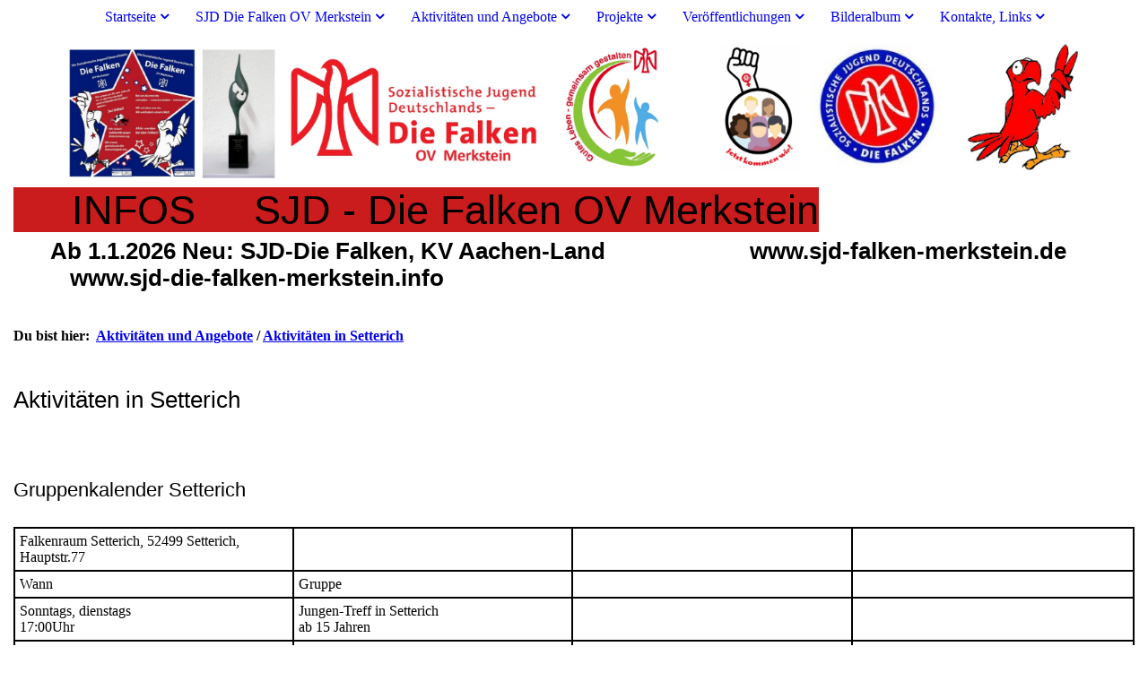

--- FILE ---
content_type: text/html; charset=utf-8
request_url: https://www.sjd-die-falken-merkstein.info/Aktivitaeten-und-Angebote/Aktivitaeten-in-Setterich
body_size: 69666
content:
<!DOCTYPE html><html lang="de"><head><meta http-equiv="Content-Type" content="text/html; charset=UTF-8"><title>SJD - Die Falken OV Merkstein - &gt;&gt; Aktivitäten in Setterich</title><meta name="description" content="Aktiv für Kinder und Jugendliche in Merkstein! Wir, die Sozialistische Jugend Deutschlands- Die Falken, sind ein Jugendverband, der für alle Kinder und Jugendlichen ab 6 Jahren offen ist. Wir bieten spannende Freizeitaktivitäten, Projekte, bei denen man interessante Dinge lernen kann, und wir helfen jungen Menschen, ihre Ideen zu verwirklichen und ihre Interessen zu vertreten Bei uns organisieren die Kinder und Jugendlichen alles weitgehend selbst. Wir sind als gemeinnützig anerkannt"><meta name="keywords" content="SJD Die Falken OV Merkstein,Sprachcamps, Jetzt kommen wir!, Aktivitäten in Merkstein, Aktivitäten in Alsdorf, Aktivitäten in Setterich, Was tun?!, Jina-Mahsa-Amini-Straße,Gutes Leben - gemeinsam gestalten"><link href="https://sjd-die-falken-merkstein.info/Aktivitaeten-und-Angebote/Aktivitaeten-in-Setterich" rel="canonical"><meta content="SJD - Die Falken OV Merkstein - &gt;&gt; Aktivitäten in Setterich" property="og:title"><meta content="website" property="og:type"><meta content="https://sjd-die-falken-merkstein.info/Aktivitaeten-und-Angebote/Aktivitaeten-in-Setterich" property="og:url"><meta content="https://www.sjd-die-falken-merkstein.info/.cm4all/uproc.php/0/03_falke_quer_weiss_merkstein.png" property="og:image"/><script>
              window.beng = window.beng || {};
              window.beng.env = {
                language: "en",
                country: "US",
                mode: "deploy",
                context: "page",
                pageId: "000001076708",
                skeletonId: "",
                scope: "HTO01FLQOADG",
                isProtected: false,
                navigationText: ">> Aktivitäten in Setterich",
                instance: "1",
                common_prefix: "https://homepagedesigner.telekom.de",
                design_common: "https://homepagedesigner.telekom.de/beng/designs/",
                design_template: "oem/cm_dux_078_2",
                path_design: "https://homepagedesigner.telekom.de/beng/designs/data/oem/cm_dux_078_2/",
                path_res: "https://homepagedesigner.telekom.de/res/",
                path_bengres: "https://homepagedesigner.telekom.de/beng/res/",
                masterDomain: "",
                preferredDomain: "",
                preprocessHostingUri: function(uri) {
                  
                    return uri || "";
                  
                },
                hideEmptyAreas: false
              };
            </script><script xmlns="http://www.w3.org/1999/xhtml" src="https://homepagedesigner.telekom.de/cm4all-beng-proxy/beng-proxy.js">;</script><link xmlns="http://www.w3.org/1999/xhtml" rel="stylesheet" href="https://homepagedesigner.telekom.de/.cm4all/e/static/3rdparty/font-awesome/css/font-awesome.min.css"></link><link rel="stylesheet" type="text/css" href="//homepagedesigner.telekom.de/.cm4all/res/static/libcm4all-js-widget/3.89.7/css/widget-runtime.css"/>

<link rel="stylesheet" type="text/css" href="//homepagedesigner.telekom.de/.cm4all/res/static/beng-editor/5.3.130/css/deploy.css"/>

<link rel="stylesheet" type="text/css" href="//homepagedesigner.telekom.de/.cm4all/res/static/libcm4all-js-widget/3.89.7/css/slideshow-common.css"/>

<script src="//homepagedesigner.telekom.de/.cm4all/res/static/jquery-1.7/jquery.js">;</script><script src="//homepagedesigner.telekom.de/.cm4all/res/static/prototype-1.7.3/prototype.js">;</script><script src="//homepagedesigner.telekom.de/.cm4all/res/static/jslib/1.4.1/js/legacy.js">;</script><script src="//homepagedesigner.telekom.de/.cm4all/res/static/libcm4all-js-widget/3.89.7/js/widget-runtime.js">;</script>

<script src="//homepagedesigner.telekom.de/.cm4all/res/static/libcm4all-js-widget/3.89.7/js/slideshow-common.js">;</script>

<script src="//homepagedesigner.telekom.de/.cm4all/res/static/beng-editor/5.3.130/js/deploy.js">;</script>

<link href="https://homepagedesigner.telekom.de/.cm4all/designs/static/oem/cm_dux_078_2/1767916990.6464975/css/main.css" rel="stylesheet" type="text/css"><meta name="viewport" content="width=device-width, initial-scale=1, maximum-scale=1, user-scalable=no"><link href="https://homepagedesigner.telekom.de/.cm4all/designs/static/oem/cm_dux_078_2/1767916990.6464975/css/vars.css" rel="stylesheet" type="text/css"><link href="https://homepagedesigner.telekom.de/.cm4all/designs/static/oem/cm_dux_078_2/1767916990.6464975/css/cm-templates-global-style.css" rel="stylesheet" type="text/css"><link href="/.cm4all/handler.php/vars.css?v=20260114200439" type="text/css" rel="stylesheet"><style type="text/css">.cm-logo {background-image: url("/.cm4all/uproc.php/0/.2024%2010%20Titelzeile%20INT-S.jpg/picture-1200?_=19248350418");
        background-position: 50% 50%;
background-size: auto 110%;
background-repeat: no-repeat;
      }</style><script type="text/javascript">window.cmLogoWidgetId = "DUMMY_cm4all_com_widgets_Logo_4eb7bc44";
            window.cmLogoGetCommonWidget = function (){
                return new cm4all.Common.Widget({
            base    : "/Aktivitaeten-und-Angebote/Aktivitaeten-in-Setterich",
            session : "",
            frame   : "",
            path    : "DUMMY_cm4all_com_widgets_Logo_4eb7bc44"
        })
            };
            window.logoConfiguration = {
                "cm-logo-x" : "50%",
        "cm-logo-y" : "50%",
        "cm-logo-v" : "2.0",
        "cm-logo-w" : "auto",
        "cm-logo-h" : "110%",
        "cm-logo-di" : "oem/cm_dux_078_2",
        "cm-logo-u" : "uro-service://",
        "cm-logo-k" : "%7B%22ticket%22%3A%22%22%2C%22serviceId%22%3A%220%22%2C%22locale%22%3A%22%22%2C%22path%22%3A%22%2F%22%2C%22name%22%3A%222024%2010%20Titelzeile%20INT-S.jpg%22%2C%22origin%22%3A%22list%22%2C%22type%22%3A%22image%2Fjpeg%22%2C%22size%22%3A1732716%2C%22width%22%3A6040%2C%22height%22%3A864%2C%22duration%22%3A%22%22%2C%22rotation%22%3A%22%22%2C%22task%22%3A%22none%22%2C%22progress%22%3A%22none%22%2C%22result%22%3A%22ok%22%2C%22source%22%3A%22%22%2C%22start%22%3A%2219248350418%22%2C%22now%22%3A%2219248355133%22%2C%22_folder%22%3Atrue%2C%22_hidden%22%3Afalse%2C%22_hash%22%3A%22df94ec34%22%2C%22_update%22%3A0%2C%22_media%22%3A%22image%22%2C%22_extension%22%3A%22%22%2C%22_xlate%22%3A%222024%2010%20Titelzeile%20INT-S.jpg%22%2C%22_index%22%3A1%2C%22_selected%22%3Atrue%7D",
        "cm-logo-bc" : "",
        "cm-logo-ln" : "/Startseite",
        "cm-logo-ln$" : "home",
        "cm-logo-hi" : false
        ,
        _logoBaseUrl : "uro-service:\/\/",
        _logoPath : "%7B%22ticket%22%3A%22%22%2C%22serviceId%22%3A%220%22%2C%22locale%22%3A%22%22%2C%22path%22%3A%22%2F%22%2C%22name%22%3A%222024%2010%20Titelzeile%20INT-S.jpg%22%2C%22origin%22%3A%22list%22%2C%22type%22%3A%22image%2Fjpeg%22%2C%22size%22%3A1732716%2C%22width%22%3A6040%2C%22height%22%3A864%2C%22duration%22%3A%22%22%2C%22rotation%22%3A%22%22%2C%22task%22%3A%22none%22%2C%22progress%22%3A%22none%22%2C%22result%22%3A%22ok%22%2C%22source%22%3A%22%22%2C%22start%22%3A%2219248350418%22%2C%22now%22%3A%2219248355133%22%2C%22_folder%22%3Atrue%2C%22_hidden%22%3Afalse%2C%22_hash%22%3A%22df94ec34%22%2C%22_update%22%3A0%2C%22_media%22%3A%22image%22%2C%22_extension%22%3A%22%22%2C%22_xlate%22%3A%222024%2010%20Titelzeile%20INT-S.jpg%22%2C%22_index%22%3A1%2C%22_selected%22%3Atrue%7D"
        };
            jQuery(document).ready(function() {
                var href = (beng.env.mode == "deploy" ? "/" : "/Startseite");
                jQuery(".cm-logo").wrap("<a style='text-decoration: none;' href='" + href + "'></a>");
            });
            
          jQuery(document).ready(function() {
            var logoElement = jQuery(".cm-logo");
            logoElement.attr("role", "img");
            logoElement.attr("tabindex", "0");
            logoElement.attr("aria-label", "logo");
          });
        </script><link rel="shortcut icon" type="image/png" href="/.cm4all/sysdb/favicon/icon-32x32_5cf011c.png"/><link rel="shortcut icon" sizes="196x196" href="/.cm4all/sysdb/favicon/icon-196x196_5cf011c.png"/><link rel="apple-touch-icon" sizes="180x180" href="/.cm4all/sysdb/favicon/icon-180x180_5cf011c.png"/><link rel="apple-touch-icon" sizes="120x120" href="/.cm4all/sysdb/favicon/icon-120x120_5cf011c.png"/><link rel="apple-touch-icon" sizes="152x152" href="/.cm4all/sysdb/favicon/icon-152x152_5cf011c.png"/><link rel="apple-touch-icon" sizes="76x76" href="/.cm4all/sysdb/favicon/icon-76x76_5cf011c.png"/><meta name="msapplication-square70x70logo" content="/.cm4all/sysdb/favicon/icon-70x70_5cf011c.png"/><meta name="msapplication-square150x150logo" content="/.cm4all/sysdb/favicon/icon-150x150_5cf011c.png"/><meta name="msapplication-square310x310logo" content="/.cm4all/sysdb/favicon/icon-310x310_5cf011c.png"/><link rel="shortcut icon" type="image/png" href="/.cm4all/sysdb/favicon/icon-48x48_5cf011c.png"/><link rel="shortcut icon" type="image/png" href="/.cm4all/sysdb/favicon/icon-96x96_5cf011c.png"/><style id="cm_table_styles">
      /*CM186a20abbf62937d784848738_begin*/
        #CM186a20abbf62937d784848738_div {
          margin: 0;
          padding: 0;
          
            width: 100%;
            max-width: 100%;
          
        }
        #CM186a20abbf62937d784848738 {
          border-spacing: 0px;
          
            width: 100%;
          
            margin: 10px 0;
          
            text-align: left;
          
            table-layout: fixed;
          
            border: 2px solid ;
            width: 100%;
          
        }
        #CM186a20abbf62937d784848738 tr.cm_table {
          
            vertical-align: top;
          
        }
        #CM186a20abbf62937d784848738 td.cm_table {
            padding: 5px;
            
              border-right: 2px solid ;
              border-bottom: 2px solid ;
            
        }
        #CM186a20abbf62937d784848738 tr.cm_table.cm_firstrow td.cm_table {
          border-top: 0;
        }
        #CM186a20abbf62937d784848738 tr.cm_table.cm_lastrow td.cm_table {
          border-bottom: 0;
        }
        #CM186a20abbf62937d784848738 td.cm_table.cm_firstcol {
          border-left: 0;
        }
        #CM186a20abbf62937d784848738 td.cm_table.cm_lastcol {
          border-right: 0;
        }
      /*CM186a20abbf62937d784848738_end*/
    
      /*CM1869ec28f005fc290778960f8_begin*/
        #CM1869ec28f005fc290778960f8_div {
          margin: 0;
          padding: 0;
          
            width: 100%;
            max-width: 100%;
          
        }
        #CM1869ec28f005fc290778960f8 {
          border-spacing: 0px;
          
            width: 100%;
          
            margin: 10px -5px; 
            text-align: left;
          
            table-layout: fixed;
          
            width: 100%;
          
        }
        #CM1869ec28f005fc290778960f8 tr.cm_table {
          
            vertical-align: middle;
          
        }
        #CM1869ec28f005fc290778960f8 td.cm_table {
            padding: 5px;
            
        }
        #CM1869ec28f005fc290778960f8 tr.cm_table.cm_firstrow td.cm_table {
          border-top: 0;
        }
        #CM1869ec28f005fc290778960f8 tr.cm_table.cm_lastrow td.cm_table {
          border-bottom: 0;
        }
        #CM1869ec28f005fc290778960f8 td.cm_table.cm_firstcol {
          border-left: 0;
        }
        #CM1869ec28f005fc290778960f8 td.cm_table.cm_lastcol {
          border-right: 0;
        }
      /*CM1869ec28f005fc290778960f8_end*/
    
      /*CM1859e4a1544e10985c4742de_begin*/
        #CM1859e4a1544e10985c4742de_div {
          margin: 0;
          padding: 0;
          
            width: 100%;
            max-width: 100%;
          
        }
        #CM1859e4a1544e10985c4742de {
          border-spacing: 0px;
          
            width: 100%;
          
            margin: 10px -5px; 
            text-align: left;
          
            width: 100%;
          
        }
        #CM1859e4a1544e10985c4742de tr.cm_table {
          
            vertical-align: top;
          
        }
        #CM1859e4a1544e10985c4742de td.cm_table {
            padding: 5px;
            
        }
        #CM1859e4a1544e10985c4742de tr.cm_table.cm_firstrow td.cm_table {
          border-top: 0;
        }
        #CM1859e4a1544e10985c4742de tr.cm_table.cm_lastrow td.cm_table {
          border-bottom: 0;
        }
        #CM1859e4a1544e10985c4742de td.cm_table.cm_firstcol {
          border-left: 0;
        }
        #CM1859e4a1544e10985c4742de td.cm_table.cm_lastcol {
          border-right: 0;
        }
      /*CM1859e4a1544e10985c4742de_end*/
    </style><style id="cm_background_queries"></style><script type="application/x-cm4all-cookie-consent" data-code=""></script></head><body ondrop="return false;" class=" device-desktop cm-deploy cm-deploy-342 cm-deploy-4x"><div class="cm-background" data-cm-qa-bg="image"></div><div class="cm-background-video" data-cm-qa-bg="video"></div><div class="cm-background-effects" data-cm-qa-bg="effect"></div><div class="cm-templates-container cm-templates-page-wrapper"><header><div class="cm-templates-navigation-container"><div class="cm-templates-container__center"><nav class="cm-templates-navigation cm-templates-navigation__desktop cm_with_forcesub" id="cm_navigation"><ul id="cm_mainnavigation"><li id="cm_navigation_pid_5731" class="cm_has_subnavigation"><a title="Startseite" href="/Startseite" class="cm_anchor">Startseite</a><ul class="cm_subnavigation" id="cm_subnavigation_pid_5731"><li id="cm_navigation_pid_1094131"><a title="Neustes" href="/Startseite/Neustes" class="cm_anchor">Neustes</a></li><li id="cm_navigation_pid_1076500"><a title="Aktuelles" href="/Startseite/Aktuelles" class="cm_anchor">Aktuelles</a></li><li id="cm_navigation_pid_1076501"><a title="Terminkalender" href="/Startseite/Terminkalender" class="cm_anchor">Terminkalender</a></li><li id="cm_navigation_pid_1094132"><a title="Wocheninfo" href="/Startseite/Wocheninfo" class="cm_anchor">Wocheninfo</a></li></ul></li><li id="cm_navigation_pid_1092578" class="cm_has_subnavigation"><a title="SJD Die Falken OV Merkstein" href="/SJD-Die-Falken-OV-Merkstein" class="cm_anchor">SJD Die Falken OV Merkstein</a><ul class="cm_subnavigation" id="cm_subnavigation_pid_1092578"><li id="cm_navigation_pid_1092579"><a title="Über uns" href="/SJD-Die-Falken-OV-Merkstein/Ueber-uns" class="cm_anchor">Über uns</a></li><li id="cm_navigation_pid_1076705"><a title="Wir fordern" href="/SJD-Die-Falken-OV-Merkstein/Wir-fordern" class="cm_anchor">Wir fordern</a></li><li id="cm_navigation_pid_1242216"><a title="Der OV Merkstein im Herzogenrather Bündnis" href="/SJD-Die-Falken-OV-Merkstein/Der-OV-Merkstein-im-Herzogenrather-Buendnis" class="cm_anchor">Der OV Merkstein im Herzogenrather Bündnis</a></li><li id="cm_navigation_pid_1076502"><a title="Rückblick Falken Merkstein" href="/SJD-Die-Falken-OV-Merkstein/Rueckblick-Falken-Merkstein" class="cm_anchor">Rückblick Falken Merkstein</a></li><li id="cm_navigation_pid_1249028"><a title="Überregionale Informationen" href="/SJD-Die-Falken-OV-Merkstein/Ueberregionale-Informationen" class="cm_anchor">Überregionale Informationen</a></li></ul></li><li id="cm_navigation_pid_1084530" class="cm_current cm_has_subnavigation"><a title="Aktivitäten und Angebote" href="/Aktivitaeten-und-Angebote" class="cm_anchor">Aktivitäten und Angebote</a><ul class="cm_subnavigation" id="cm_subnavigation_pid_1084530"><li id="cm_navigation_pid_1091393" class="cm_has_subnavigation"><a title="&gt;&gt; Sprachcamps" href="/Aktivitaeten-und-Angebote/Sprachcamps" class="cm_anchor">&gt;&gt; Sprachcamps</a><ul class="cm_subnavigation" id="cm_subnavigation_pid_1091393"><li id="cm_navigation_pid_1092580"><a title="Vergangene Spachcamps" href="/Aktivitaeten-und-Angebote/Sprachcamps/Vergangene-Spachcamps" class="cm_anchor">Vergangene Spachcamps</a></li></ul></li><li id="cm_navigation_pid_1091395" class="cm_has_subnavigation"><a title="&gt;&gt; Ausflüge und Fahrten" href="/Aktivitaeten-und-Angebote/Ausfluege-und-Fahrten" class="cm_anchor">&gt;&gt; Ausflüge und Fahrten</a><ul class="cm_subnavigation" id="cm_subnavigation_pid_1091395"><li id="cm_navigation_pid_1092572"><a title="Vergangene Ausflüge und Fahrten" href="/Aktivitaeten-und-Angebote/Ausfluege-und-Fahrten/Vergangene-Ausfluege-und-Fahrten" class="cm_anchor">Vergangene Ausflüge und Fahrten</a></li></ul></li><li id="cm_navigation_pid_1091396" class="cm_has_subnavigation"><a title="&gt;&gt; Seminare und Workshops" href="/Aktivitaeten-und-Angebote/Seminare-und-Workshops" class="cm_anchor">&gt;&gt; Seminare und Workshops</a><ul class="cm_subnavigation" id="cm_subnavigation_pid_1091396"><li id="cm_navigation_pid_1092573"><a title="Vergangene Seminare und Workshops" href="/Aktivitaeten-und-Angebote/Seminare-und-Workshops/Vergangene-Seminare-und-Workshops" class="cm_anchor">Vergangene Seminare und Workshops</a></li></ul></li><li id="cm_navigation_pid_1076706" class="cm_has_subnavigation"><a title="&gt;&gt; Aktivitäten in Merkstein" href="/Aktivitaeten-und-Angebote/Aktivitaeten-in-Merkstein" class="cm_anchor">&gt;&gt; Aktivitäten in Merkstein</a><ul class="cm_subnavigation" id="cm_subnavigation_pid_1076706"><li id="cm_navigation_pid_1092574"><a title="Vergangenes in Merkstein" href="/Aktivitaeten-und-Angebote/Aktivitaeten-in-Merkstein/Vergangenes-in-Merkstein" class="cm_anchor">Vergangenes in Merkstein</a></li></ul></li><li id="cm_navigation_pid_1076707" class="cm_has_subnavigation"><a title="&gt;&gt; Aktivitäten in Aldorf" href="/Aktivitaeten-und-Angebote/Aktivitaeten-in-Aldorf" class="cm_anchor">&gt;&gt; Aktivitäten in Aldorf</a><ul class="cm_subnavigation" id="cm_subnavigation_pid_1076707"><li id="cm_navigation_pid_1092575"><a title="Vergangenes in Alsdorf" href="/Aktivitaeten-und-Angebote/Aktivitaeten-in-Aldorf/Vergangenes-in-Alsdorf" class="cm_anchor">Vergangenes in Alsdorf</a></li></ul></li><li id="cm_navigation_pid_1076708" class="cm_current cm_has_subnavigation"><a title="&gt;&gt; Aktivitäten in Setterich" href="/Aktivitaeten-und-Angebote/Aktivitaeten-in-Setterich" class="cm_anchor">&gt;&gt; Aktivitäten in Setterich</a><ul class="cm_subnavigation" id="cm_subnavigation_pid_1076708"><li id="cm_navigation_pid_1092576"><a title="Vergangenes in Setterich" href="/Aktivitaeten-und-Angebote/Aktivitaeten-in-Setterich/Vergangenes-in-Setterich" class="cm_anchor">Vergangenes in Setterich</a></li></ul></li><li id="cm_navigation_pid_1187149" class="cm_has_subnavigation"><a title="&gt;&gt; Aktivitäten in Stolberg" href="/Aktivitaeten-und-Angebote/Aktivitaeten-in-Stolberg" class="cm_anchor">&gt;&gt; Aktivitäten in Stolberg</a><ul class="cm_subnavigation" id="cm_subnavigation_pid_1187149"><li id="cm_navigation_pid_1187150"><a title="Vergangenes in Stolberg" href="/Aktivitaeten-und-Angebote/Aktivitaeten-in-Stolberg/Vergangenes-in-Stolberg" class="cm_anchor">Vergangenes in Stolberg</a></li></ul></li><li id="cm_navigation_pid_1076709" class="cm_has_subnavigation"><a title="&gt;&gt; Aktivitäten in Aachen" href="/Aktivitaeten-und-Angebote/Aktivitaeten-in-Aachen" class="cm_anchor">&gt;&gt; Aktivitäten in Aachen</a><ul class="cm_subnavigation" id="cm_subnavigation_pid_1076709"><li id="cm_navigation_pid_1092577"><a title="Vergangenes in Aachen" href="/Aktivitaeten-und-Angebote/Aktivitaeten-in-Aachen/Vergangenes-in-Aachen" class="cm_anchor">Vergangenes in Aachen</a></li></ul></li><li id="cm_navigation_pid_1076722"><a title="&gt;&gt; Archiv der Flugblätter" href="/Aktivitaeten-und-Angebote/Archiv-der-Flugblaetter" class="cm_anchor">&gt;&gt; Archiv der Flugblätter</a></li></ul></li><li id="cm_navigation_pid_1084524" class="cm_has_subnavigation"><a title="Projekte" href="/Projekte" class="cm_anchor">Projekte</a><ul class="cm_subnavigation" id="cm_subnavigation_pid_1084524"><li id="cm_navigation_pid_1163830" class="cm_has_subnavigation"><a title="Gutes Leben - gemeinsam gestalten" href="/Projekte/Gutes-Leben-gemeinsam-gestalten" class="cm_anchor">Gutes Leben - gemeinsam gestalten</a><ul class="cm_subnavigation" id="cm_subnavigation_pid_1163830"><li id="cm_navigation_pid_1194468"><a title="Zum Thema: Gutes Leben - gemeinsam gestalten" href="/Projekte/Gutes-Leben-gemeinsam-gestalten/Zum-Thema-Gutes-Leben-gemeinsam-gestalten" class="cm_anchor">Zum Thema: Gutes Leben - gemeinsam gestalten</a></li></ul></li><li id="cm_navigation_pid_1092582" class="cm_has_subnavigation"><a title="Jetzt kommen wir" href="/Projekte/Jetzt-kommen-wir" class="cm_anchor">Jetzt kommen wir</a><ul class="cm_subnavigation" id="cm_subnavigation_pid_1092582"><li id="cm_navigation_pid_1085086"><a title='Vergangenes in "Jetzt kommen wir"' href="/Projekte/Jetzt-kommen-wir/Vergangenes-in-Jetzt-kommen-wir" class="cm_anchor">Vergangenes in "Jetzt kommen wir"</a></li></ul></li><li id="cm_navigation_pid_1076704"><a title="Was tun?! - Jugendliche schaffen Veränderung" href="/Projekte/Was-tun-Jugendliche-schaffen-Veraenderung" class="cm_anchor">Was tun?! - Jugendliche schaffen Veränderung</a></li><li id="cm_navigation_pid_1088131"><a title="Weitere Projekte" href="/Projekte/Weitere-Projekte" class="cm_anchor">Weitere Projekte</a></li><li id="cm_navigation_pid_1092583" class="cm_has_subnavigation"><a title="Ungenutztes" href="/Projekte/Ungenutztes" class="cm_anchor">Ungenutztes</a><ul class="cm_subnavigation" id="cm_subnavigation_pid_1092583"><li id="cm_navigation_pid_1076503"><a title="Übersicht und Inhalt (Abbau)" href="/Projekte/Ungenutztes/Uebersicht-und-Inhalt-Abbau" class="cm_anchor">Übersicht und Inhalt (Abbau)</a></li><li id="cm_navigation_pid_1088130"><a title='Übersicht und Inhalt "Was tun?!" (Abbau)' href="/Projekte/Ungenutztes/Uebersicht-und-Inhalt-Was-tun-Abbau" class="cm_anchor">Übersicht und Inhalt "Was tun?!" (Abbau)</a></li></ul></li></ul></li><li id="cm_navigation_pid_1089645" class="cm_has_subnavigation"><a title="Veröffentlichungen" href="/Veroeffentlichungen" class="cm_anchor">Veröffentlichungen</a><ul class="cm_subnavigation" id="cm_subnavigation_pid_1089645"><li id="cm_navigation_pid_1091407"><a title="Kalender" href="/Veroeffentlichungen/Kalender" class="cm_anchor">Kalender</a></li><li id="cm_navigation_pid_1092584"><a title="Broschüren" href="/Veroeffentlichungen/Broschueren" class="cm_anchor">Broschüren</a></li><li id="cm_navigation_pid_1092313"><a title="Bücher " href="/Veroeffentlichungen/Buecher" class="cm_anchor">Bücher </a></li><li id="cm_navigation_pid_1092340"><a title="Postkarten und mehr" href="/Veroeffentlichungen/Postkarten-und-mehr" class="cm_anchor">Postkarten und mehr</a></li><li id="cm_navigation_pid_1091409"><a title="Spiele" href="/Veroeffentlichungen/Spiele" class="cm_anchor">Spiele</a></li><li id="cm_navigation_pid_1091410"><a title="Videos und mehr" href="/Veroeffentlichungen/Videos-und-mehr" class="cm_anchor">Videos und mehr</a></li></ul></li><li id="cm_navigation_pid_1076710" class="cm_has_subnavigation"><a title="Bilderalbum" href="/Bilderalbum" class="cm_anchor">Bilderalbum</a><ul class="cm_subnavigation" id="cm_subnavigation_pid_1076710"><li id="cm_navigation_pid_1280163"><a title="Sprachcamps 2025" href="/Bilderalbum/Sprachcamps-2025" class="cm_anchor">Sprachcamps 2025</a></li><li id="cm_navigation_pid_1163831"><a title="Sprachcamps 2024" href="/Bilderalbum/Sprachcamps-2024" class="cm_anchor">Sprachcamps 2024</a></li><li id="cm_navigation_pid_1088112"><a title="Sprachcamps 2023" href="/Bilderalbum/Sprachcamps-2023" class="cm_anchor">Sprachcamps 2023</a></li><li id="cm_navigation_pid_1076711"><a title="Sprachcamps 2022" href="/Bilderalbum/Sprachcamps-2022" class="cm_anchor">Sprachcamps 2022</a></li><li id="cm_navigation_pid_1084525"><a title="Sprachcamps 2021" href="/Bilderalbum/Sprachcamps-2021" class="cm_anchor">Sprachcamps 2021</a></li><li id="cm_navigation_pid_1084526"><a title="Sprachcamps 2020" href="/Bilderalbum/Sprachcamps-2020" class="cm_anchor">Sprachcamps 2020</a></li><li id="cm_navigation_pid_1084527"><a title="Archiv Sprachcamps" href="/Bilderalbum/Archiv-Sprachcamps" class="cm_anchor">Archiv Sprachcamps</a></li><li id="cm_navigation_pid_1246131"><a title="&gt;&gt; Bilder 2025" href="/Bilderalbum/Bilder-2025" class="cm_anchor">&gt;&gt; Bilder 2025</a></li><li id="cm_navigation_pid_1163832"><a title="&gt;&gt; Bilder 2024" href="/Bilderalbum/Bilder-2024" class="cm_anchor">&gt;&gt; Bilder 2024</a></li><li id="cm_navigation_pid_1081215"><a title="&gt;&gt; Bilder 2023" href="/Bilderalbum/Bilder-2023" class="cm_anchor">&gt;&gt; Bilder 2023</a></li><li id="cm_navigation_pid_1076713"><a title="&gt;&gt; Bilder 2022" href="/Bilderalbum/Bilder-2022" class="cm_anchor">&gt;&gt; Bilder 2022</a></li><li id="cm_navigation_pid_1076714"><a title="&gt;&gt; Bilder 2021" href="/Bilderalbum/Bilder-2021" class="cm_anchor">&gt;&gt; Bilder 2021</a></li><li id="cm_navigation_pid_1076715"><a title="&gt;&gt; Bilder 2020" href="/Bilderalbum/Bilder-2020" class="cm_anchor">&gt;&gt; Bilder 2020</a></li><li id="cm_navigation_pid_1076716"><a title="&gt;&gt; Archiv Bilderalben" href="/Bilderalbum/Archiv-Bilderalben" class="cm_anchor">&gt;&gt; Archiv Bilderalben</a></li></ul></li><li id="cm_navigation_pid_1076721" class="cm_has_subnavigation"><a title="Kontakte, Links" href="/Kontakte,-Links" class="cm_anchor">Kontakte, Links</a><ul class="cm_subnavigation" id="cm_subnavigation_pid_1076721"><li id="cm_navigation_pid_1092585"><a title="Kontakte" href="/Kontakte,-Links/Kontakte" class="cm_anchor">Kontakte</a></li><li id="cm_navigation_pid_1092586"><a title="Links" href="/Kontakte,-Links/Links" class="cm_anchor">Links</a></li><li id="cm_navigation_pid_1092587"><a title="Impressum und Datenschutz" href="/Kontakte,-Links/Impressum-und-Datenschutz" class="cm_anchor">Impressum und Datenschutz</a></li><li id="cm_navigation_pid_1092588"><a title="Downloads" href="/Kontakte,-Links/Downloads" class="cm_anchor">Downloads</a></li></ul></li></ul></nav><div class="cm-template-navigation__mobile"><button type="button" class="cm-template-hamburger cm-template-hamburger--spin"><span class="cm-template-hamburger__container"><span class="cm-template-hamburger__icon-lines"> </span></span></button></div></div></div><div class="cm-templates-header cm_can_be_empty"><div class="cm-templates-container__center"><div class="cm-templates-logo cm_can_be_empty"><div class="cm-templates-logo__media cm_can_be_empty cm-logo" id="logo"></div></div><div class="cm-templates-heading"><div class="cm-templates-heading__title cm_can_be_empty" id="title" style=""><span style="font-size: 48px; font-family: Verdana, sans-serif; background-color: #ca1c1c;">     INFOS     SJD - Die Falken OV Merkstein</span><br></div><div class="cm-templates-heading__subtitle cm_can_be_empty" id="subtitle" style=""><span style="font-size: 36px; font-family: Verdana, sans-serif;"><strong>      Ab 1.1.2026 Neu: SJD-Die Falken, KV Aachen-Land<span style="background-color: transparent;">        </span></strong></span><span style="background-color: transparent; font-family: Verdana, sans-serif; font-size: 28px;"><strong>               www.sjd-falken-merkstein.de<br>         www.sjd-die-falken-merkstein.info</strong></span></div></div></div></div></header><div class="cm-templates-content"><div class="cm-templates-container__center"><main class="cm-templates-content__main cm-templates-text" id="content_main" data-cm-hintable="yes"><h1>Du bist hier:  <a href="/Aktivitaeten-und-Angebote" class="cm_anchor">Aktivitäten und Angebote</a> / <a href="/Aktivitaeten-und-Angebote/Aktivitaeten-in-Setterich" class="cm_anchor">Aktivitäten in Setterich</a></h1><p> </p><p><br></p><p><span style="font-size: 26px; font-family: Verdana, sans-serif;">Aktivitäten in Setterich</span><br></p><p><br></p><p><br></p><p><br></p><p><br></p><p><span style="font-size: 22px; font-family: Verdana, sans-serif;">Gruppenkalender Setterich</span><br></p><p><br></p><div id="CM186a20abbf62937d784848738_div" style="overflow-x:auto;"><table id="CM186a20abbf62937d784848738" class="cm_table"><tbody class="cm_table"><tr class="cm_table cm_firstrow"><td class="cm_table cm_firstcol"><p>Falkenraum Setterich, 52499 Setterich, Hauptstr.77<br></p></td><td class="cm_table"><p><br></p></td><td class="cm_table"><p><br></p></td><td class="cm_table cm_lastcol"><p><br></p></td></tr><tr class="cm_table"><td class="cm_table cm_firstcol"><p>Wann<br></p></td><td class="cm_table"><p>Gruppe<br></p></td><td class="cm_table"><p><br></p></td><td class="cm_table cm_lastcol"><p><br></p></td></tr><tr class="cm_table"><td class="cm_table cm_firstcol"><p>Sonntags, dienstags<br>17:00Uhr<br></p></td><td class="cm_table"><p>Jungen-Treff in Setterich<br>ab 15 Jahren<br></p></td><td class="cm_table"><p><br></p></td><td class="cm_table cm_lastcol"><p><br></p></td></tr><tr class="cm_table"><td class="cm_table cm_firstcol"><p>Freitags 16-19Uhr<br></p></td><td class="cm_table"><p> Kochgruppe in Setterich<br>Projekt "Gutes Leben - gemeinsam gestalten"<br>Für Jugendliche von 12-21 Jahren<br></p></td><td class="cm_table"><p>Information und Anmeldung:<br>Chayenne<br>Tel.: 0170 82322407<br>E-mail: chayenne.fertacz@gmx.de<br></p></td><td class="cm_table cm_lastcol"><div class="clearFloating" style="clear:both;height: 0px; width: auto;"></div><div id="widgetcontainer_TKOMSI_cm4all_com_widgets_UroPhoto_27112276" class="cm_widget cm4all_com_widgets_UroPhoto cm_widget_inline_block_center" style="width:100%; max-width:180px; "><div class="cm_widget_anchor"><a name="TKOMSI_cm4all_com_widgets_UroPhoto_27112276" id="widgetanchor_TKOMSI_cm4all_com_widgets_UroPhoto_27112276"><!--cm4all.com.widgets.UroPhoto--></a></div><div xmlns="http://www.w3.org/1999/xhtml" data-uro-type="image/jpeg" style="width:100%;height:100%;" id="uroPhotoOuterTKOMSI_cm4all_com_widgets_UroPhoto_27112276">            <picture><source srcset="/.cm4all/uproc.php/0/Gruppenflyer/.2025%2011%2021%20Kochgruppe%20Setterich_250.jpg/picture-1600?_=19aa60f9f28 1x, /.cm4all/uproc.php/0/Gruppenflyer/.2025%2011%2021%20Kochgruppe%20Setterich_250.jpg/picture-2600?_=19aa60f9f28 2x" media="(min-width:800px)"><source srcset="/.cm4all/uproc.php/0/Gruppenflyer/.2025%2011%2021%20Kochgruppe%20Setterich_250.jpg/picture-1200?_=19aa60f9f28 1x, /.cm4all/uproc.php/0/Gruppenflyer/.2025%2011%2021%20Kochgruppe%20Setterich_250.jpg/picture-1600?_=19aa60f9f28 2x" media="(min-width:600px)"><source srcset="/.cm4all/uproc.php/0/Gruppenflyer/.2025%2011%2021%20Kochgruppe%20Setterich_250.jpg/picture-800?_=19aa60f9f28 1x, /.cm4all/uproc.php/0/Gruppenflyer/.2025%2011%2021%20Kochgruppe%20Setterich_250.jpg/picture-1200?_=19aa60f9f28 2x" media="(min-width:400px)"><source srcset="/.cm4all/uproc.php/0/Gruppenflyer/.2025%2011%2021%20Kochgruppe%20Setterich_250.jpg/picture-400?_=19aa60f9f28 1x, /.cm4all/uproc.php/0/Gruppenflyer/.2025%2011%2021%20Kochgruppe%20Setterich_250.jpg/picture-800?_=19aa60f9f28 2x" media="(min-width:200px)"><source srcset="/.cm4all/uproc.php/0/Gruppenflyer/.2025%2011%2021%20Kochgruppe%20Setterich_250.jpg/picture-200?_=19aa60f9f28 1x, /.cm4all/uproc.php/0/Gruppenflyer/.2025%2011%2021%20Kochgruppe%20Setterich_250.jpg/picture-400?_=19aa60f9f28 2x" media="(min-width:100px)"><img src="/.cm4all/uproc.php/0/Gruppenflyer/.2025%2011%2021%20Kochgruppe%20Setterich_250.jpg/picture-200?_=19aa60f9f28" data-uro-original="/.cm4all/uproc.php/0/Gruppenflyer/2025%2011%2021%20Kochgruppe%20Setterich_250.jpg?_=19aa60f9f28" onerror="uroGlobal().util.error(this, '', 'uro-widget')" data-uro-width="180" data-uro-height="254" alt="" style="width:100%;" title="" loading="lazy"></picture>
<span></span></div></div><p><br></p></td></tr><tr class="cm_table cm_lastrow"><td class="cm_table cm_firstcol"><p>Freitags: 20:00 - 22:00 Uhr<br></p></td><td class="cm_table"><p>Freitags: Hallenfußball in Setterich<br>Für Jugendliche und junge Erwachsene bis 27 Jahren<br></p></td><td class="cm_table"><p>Freitags: Hallenfußball in Setterich</p><p><br></p><p>Sporthalle am Weiher<br>52499 Baesweiler-Setterich</p><p><br></p><p>Anmeldung Tel: 01520 4745758<br>E-Mail: agourram-youssef@outlook.de<br></p></td><td class="cm_table cm_lastcol"><div class="clearFloating" style="clear:both;height: 0px; width: auto;"></div><div id="widgetcontainer_TKOMSI_cm4all_com_widgets_UroPhoto_27775064" class="cm_widget cm4all_com_widgets_UroPhoto cm_widget_inline_block_center" style="width:100%; max-width:180px; "><div class="cm_widget_anchor"><a name="TKOMSI_cm4all_com_widgets_UroPhoto_27775064" id="widgetanchor_TKOMSI_cm4all_com_widgets_UroPhoto_27775064"><!--cm4all.com.widgets.UroPhoto--></a></div><div xmlns="http://www.w3.org/1999/xhtml" data-uro-type="image" style="width:100%;height:100%;" id="uroPhotoOuterTKOMSI_cm4all_com_widgets_UroPhoto_27775064">            <picture><source srcset="/.cm4all/uproc.php/0/Gruppenflyer/.2025%2009%2017%20Freitags%20Fussball_b_250.jpg/picture-1600?_=19959e3ca8b 1x, /.cm4all/uproc.php/0/Gruppenflyer/.2025%2009%2017%20Freitags%20Fussball_b_250.jpg/picture-2600?_=19959e3ca8b 2x" media="(min-width:800px)"><source srcset="/.cm4all/uproc.php/0/Gruppenflyer/.2025%2009%2017%20Freitags%20Fussball_b_250.jpg/picture-1200?_=19959e3ca8b 1x, /.cm4all/uproc.php/0/Gruppenflyer/.2025%2009%2017%20Freitags%20Fussball_b_250.jpg/picture-1600?_=19959e3ca8b 2x" media="(min-width:600px)"><source srcset="/.cm4all/uproc.php/0/Gruppenflyer/.2025%2009%2017%20Freitags%20Fussball_b_250.jpg/picture-800?_=19959e3ca8b 1x, /.cm4all/uproc.php/0/Gruppenflyer/.2025%2009%2017%20Freitags%20Fussball_b_250.jpg/picture-1200?_=19959e3ca8b 2x" media="(min-width:400px)"><source srcset="/.cm4all/uproc.php/0/Gruppenflyer/.2025%2009%2017%20Freitags%20Fussball_b_250.jpg/picture-400?_=19959e3ca8b 1x, /.cm4all/uproc.php/0/Gruppenflyer/.2025%2009%2017%20Freitags%20Fussball_b_250.jpg/picture-800?_=19959e3ca8b 2x" media="(min-width:200px)"><source srcset="/.cm4all/uproc.php/0/Gruppenflyer/.2025%2009%2017%20Freitags%20Fussball_b_250.jpg/picture-200?_=19959e3ca8b 1x, /.cm4all/uproc.php/0/Gruppenflyer/.2025%2009%2017%20Freitags%20Fussball_b_250.jpg/picture-400?_=19959e3ca8b 2x" media="(min-width:100px)"><img src="/.cm4all/uproc.php/0/Gruppenflyer/.2025%2009%2017%20Freitags%20Fussball_b_250.jpg/picture-200?_=19959e3ca8b" data-uro-original="/.cm4all/uproc.php/0/Gruppenflyer/2025%2009%2017%20Freitags%20Fussball_b_250.jpg?_=19959e3ca8b" onerror="uroGlobal().util.error(this, '', 'uro-widget')" data-uro-width="180" data-uro-height="254" alt="" style="width:100%;" title="" loading="lazy"></picture>
<span></span></div></div><p><br></p></td></tr></tbody></table></div><p><br></p><p><br></p><p><br></p><p><br></p><p><br></p><p><br></p><p><br></p><p><br></p><p><br></p><p><span style="font-size: 22px; font-family: Verdana, sans-serif;"> </span><br></p><p><br></p><p><br></p><div id="CM1869ec28f005fc290778960f8_div" style="overflow-x:auto;"><table id="CM1869ec28f005fc290778960f8" class="cm_table"><tbody class="cm_table"><tr class="cm_table cm_firstrow"><td class="cm_table cm_firstcol"><p><span style="font-size: 22px; font-family: Verdana, sans-serif;">25.1.2026 Fußball-Turnier in Setterich</span><br>Solidarisch spielen - gemeinsam siegen<br>Für junge Erwachsene von 18 bis 27 Jahren<br>25.1.2026: 09:30 - 18:00 Uhr<br>Sporthalle am Weiher<br>52499 Baesweiler-Setterich<br>Mindestens 8 Spieler pro Team<br>5€ Startgebühr pro Spieler<br>Paypal: 01520 4745758<br>Barzahlung: Immer Freitag 15:30Uhr, Falkenraum Setterich<br>Hauptstr.77, 52499 Baesweiler<br>Anmeldefrist: 15.1.2026<br><br>Bitte mit vorheriger Anmeldung.<br>Anmeldung Tel: 01520 4745758<br>E-Mail: agourram-youssef@outlook.de<br>Veranstalter: SJD-Die Falken, OV Merkstein<br>www.sjd-die-falken-merkstein.info<br>Siehe  &gt;&gt;&gt;<a href="/.cm4all/uproc.php/0/2026%20Flyer%2001/2026%2001%2025%20Fu%C3%9Fball-Turnier.jpg?cdp=a&amp;_=19b2eacf6f0" target="_self" rel="noreferrer noopener" class="cm_anchor">  Flugblatt</a><br>siehe  &gt;&gt;&gt;<a href="/.cm4all/uproc.php/0/2026%20Flyer%2001/2026%2001%2025%20Fu%C3%9Fball-Turnier.pdf?cdp=a&amp;_=19b2eacf6f0" target="_self" rel="noreferrer noopener" class="cm_anchor">  PDF-Flugblatt</a><br></p></td><td class="cm_table cm_lastcol"><div class="clearFloating" style="clear:both;height: 0px; width: auto;"></div><div id="widgetcontainer_TKOMSI_cm4all_com_widgets_UroPhoto_27927356" class="cm_widget cm4all_com_widgets_UroPhoto cm_widget_inline_block_center" style="width:100%; max-width:566px; "><div class="cm_widget_anchor"><a name="TKOMSI_cm4all_com_widgets_UroPhoto_27927356" id="widgetanchor_TKOMSI_cm4all_com_widgets_UroPhoto_27927356"><!--cm4all.com.widgets.UroPhoto--></a></div><div xmlns="http://www.w3.org/1999/xhtml" data-uro-type="image" style="width:100%;height:100%;" id="uroPhotoOuterTKOMSI_cm4all_com_widgets_UroPhoto_27927356">            <picture><source srcset="/.cm4all/uproc.php/0/2026%20Flyer%2001/.2026%2001%2025%20Fu%C3%9Fball-Turnier_800.jpg/picture-1600?_=19b2eaceb2a 1x, /.cm4all/uproc.php/0/2026%20Flyer%2001/.2026%2001%2025%20Fu%C3%9Fball-Turnier_800.jpg/picture-2600?_=19b2eaceb2a 2x" media="(min-width:800px)"><source srcset="/.cm4all/uproc.php/0/2026%20Flyer%2001/.2026%2001%2025%20Fu%C3%9Fball-Turnier_800.jpg/picture-1200?_=19b2eaceb2a 1x, /.cm4all/uproc.php/0/2026%20Flyer%2001/.2026%2001%2025%20Fu%C3%9Fball-Turnier_800.jpg/picture-1600?_=19b2eaceb2a 2x" media="(min-width:600px)"><source srcset="/.cm4all/uproc.php/0/2026%20Flyer%2001/.2026%2001%2025%20Fu%C3%9Fball-Turnier_800.jpg/picture-800?_=19b2eaceb2a 1x, /.cm4all/uproc.php/0/2026%20Flyer%2001/.2026%2001%2025%20Fu%C3%9Fball-Turnier_800.jpg/picture-1200?_=19b2eaceb2a 2x" media="(min-width:400px)"><source srcset="/.cm4all/uproc.php/0/2026%20Flyer%2001/.2026%2001%2025%20Fu%C3%9Fball-Turnier_800.jpg/picture-400?_=19b2eaceb2a 1x, /.cm4all/uproc.php/0/2026%20Flyer%2001/.2026%2001%2025%20Fu%C3%9Fball-Turnier_800.jpg/picture-800?_=19b2eaceb2a 2x" media="(min-width:200px)"><source srcset="/.cm4all/uproc.php/0/2026%20Flyer%2001/.2026%2001%2025%20Fu%C3%9Fball-Turnier_800.jpg/picture-200?_=19b2eaceb2a 1x, /.cm4all/uproc.php/0/2026%20Flyer%2001/.2026%2001%2025%20Fu%C3%9Fball-Turnier_800.jpg/picture-400?_=19b2eaceb2a 2x" media="(min-width:100px)"><img src="/.cm4all/uproc.php/0/2026%20Flyer%2001/.2026%2001%2025%20Fu%C3%9Fball-Turnier_800.jpg/picture-200?_=19b2eaceb2a" data-uro-original="/.cm4all/uproc.php/0/2026%20Flyer%2001/2026%2001%2025%20Fu%C3%9Fball-Turnier_800.jpg?_=19b2eaceb2a" onerror="uroGlobal().util.error(this, '', 'uro-widget')" data-uro-width="566" data-uro-height="800" alt="" style="width:100%;" title="" loading="lazy"></picture>
<span></span></div></div><p><br></p></td></tr><tr class="cm_table"><td class="cm_table cm_firstcol"><p><span style="font-size: 22px; font-family: Verdana, sans-serif;">Freitags: Kochgruppe in Setterich</span><br>Projekt "Gutes Leben - gemeinsam gestalten"<br>Für Jugendliche von 12 bis 21 Jahren<br>Freitags 16-19Uhr<br>Falkenraum Setterich, 52499 Baesweiler-Setterich, Hauptstr.77<br>Teilnahme kostenlos<br>Information und Anmeldung<br>siehe &gt;&gt;&gt; <a href="/Projekte/Gutes-Leben-gemeinsam-gestalten" class="cm_anchor">Projekte / Gutes Leben - gemeinsam gestalten</a><br></p></td><td class="cm_table cm_lastcol"><div class="clearFloating" style="clear:both;height: 0px; width: auto;"></div><div id="widgetcontainer_TKOMSI_cm4all_com_widgets_UroPhoto_27890168" class="cm_widget cm4all_com_widgets_UroPhoto cm_widget_inline_block_center" style="width:100%; max-width:566px; "><div class="cm_widget_anchor"><a name="TKOMSI_cm4all_com_widgets_UroPhoto_27890168" id="widgetanchor_TKOMSI_cm4all_com_widgets_UroPhoto_27890168"><!--cm4all.com.widgets.UroPhoto--></a></div><div xmlns="http://www.w3.org/1999/xhtml" data-uro-type="image" style="width:100%;height:100%;" id="uroPhotoOuterTKOMSI_cm4all_com_widgets_UroPhoto_27890168">            <picture><source srcset="/.cm4all/uproc.php/0/Gruppenflyer/.2025%2011%2021%20Kochgruppe%20Setterich_800.jpg/picture-1600?_=19aa60f8a75 1x, /.cm4all/uproc.php/0/Gruppenflyer/.2025%2011%2021%20Kochgruppe%20Setterich_800.jpg/picture-2600?_=19aa60f8a75 2x" media="(min-width:800px)"><source srcset="/.cm4all/uproc.php/0/Gruppenflyer/.2025%2011%2021%20Kochgruppe%20Setterich_800.jpg/picture-1200?_=19aa60f8a75 1x, /.cm4all/uproc.php/0/Gruppenflyer/.2025%2011%2021%20Kochgruppe%20Setterich_800.jpg/picture-1600?_=19aa60f8a75 2x" media="(min-width:600px)"><source srcset="/.cm4all/uproc.php/0/Gruppenflyer/.2025%2011%2021%20Kochgruppe%20Setterich_800.jpg/picture-800?_=19aa60f8a75 1x, /.cm4all/uproc.php/0/Gruppenflyer/.2025%2011%2021%20Kochgruppe%20Setterich_800.jpg/picture-1200?_=19aa60f8a75 2x" media="(min-width:400px)"><source srcset="/.cm4all/uproc.php/0/Gruppenflyer/.2025%2011%2021%20Kochgruppe%20Setterich_800.jpg/picture-400?_=19aa60f8a75 1x, /.cm4all/uproc.php/0/Gruppenflyer/.2025%2011%2021%20Kochgruppe%20Setterich_800.jpg/picture-800?_=19aa60f8a75 2x" media="(min-width:200px)"><source srcset="/.cm4all/uproc.php/0/Gruppenflyer/.2025%2011%2021%20Kochgruppe%20Setterich_800.jpg/picture-200?_=19aa60f8a75 1x, /.cm4all/uproc.php/0/Gruppenflyer/.2025%2011%2021%20Kochgruppe%20Setterich_800.jpg/picture-400?_=19aa60f8a75 2x" media="(min-width:100px)"><img src="/.cm4all/uproc.php/0/Gruppenflyer/.2025%2011%2021%20Kochgruppe%20Setterich_800.jpg/picture-200?_=19aa60f8a75" data-uro-original="/.cm4all/uproc.php/0/Gruppenflyer/2025%2011%2021%20Kochgruppe%20Setterich_800.jpg?_=19aa60f8a75" onerror="uroGlobal().util.error(this, '', 'uro-widget')" data-uro-width="566" data-uro-height="800" alt="" style="width:100%;" title="" loading="lazy"></picture>
<span></span></div></div><p><br></p></td></tr><tr class="cm_table"><td class="cm_table cm_firstcol"><p><span style="font-size: 22px; font-family: Verdana, sans-serif;">Freitags: Hallenfußball in Setterich</span><br>Für Jugendliche und junge Erwachsene bis 27 Jahren<br>Immer freitags: 20:00 - 22:00 Uhr<br>Sporthalle am Weiher<br>52499 Baesweiler-Setterich<br>Bitte mit vorheriger Anmeldung.<br>Die Anmeldung ist jeweils bis Mittwoch möglich.<br>Teilnahme kostenlos<br>Anmeldung Tel: 01520 4745758<br>E-Mail: agourram-youssef@outlook.de<br>Veranstalter: SJD-Die Falken, OV Merkstein<br>www.sjd-die-falken-merkstein.info<br>Siehe  &gt;&gt;&gt; <a href="/.cm4all/uproc.php/0/Gruppenflyer/2025%2009%2017%20Freitags%20Fussball_b.jpg?cdp=a&amp;_=19959e3ded0" target="_self" rel="noreferrer noopener" class="cm_anchor"> Flugblatt</a><br>siehe  &gt;&gt;&gt;  <a href="/.cm4all/uproc.php/0/Gruppenflyer/2025%2009%2017%20Freitags%20Fussball_b.pdf?cdp=a&amp;_=19959e3d700" target="_self" rel="noreferrer noopener" class="cm_anchor">PDF-Flugblatt</a><br></p></td><td class="cm_table cm_lastcol"><div class="clearFloating" style="clear:both;height: 0px; width: auto;"></div><div id="widgetcontainer_TKOMSI_cm4all_com_widgets_UroPhoto_27775066" class="cm_widget cm4all_com_widgets_UroPhoto cm_widget_inline_block_center" style="width:100%; max-width:566px; "><div class="cm_widget_anchor"><a name="TKOMSI_cm4all_com_widgets_UroPhoto_27775066" id="widgetanchor_TKOMSI_cm4all_com_widgets_UroPhoto_27775066"><!--cm4all.com.widgets.UroPhoto--></a></div><div xmlns="http://www.w3.org/1999/xhtml" data-uro-type="image" style="width:100%;height:100%;" id="uroPhotoOuterTKOMSI_cm4all_com_widgets_UroPhoto_27775066">            <picture><source srcset="/.cm4all/uproc.php/0/Gruppenflyer/.2025%2009%2017%20Freitags%20Fussball_b_800.jpg/picture-1600?_=19959e3c80d 1x, /.cm4all/uproc.php/0/Gruppenflyer/.2025%2009%2017%20Freitags%20Fussball_b_800.jpg/picture-2600?_=19959e3c80d 2x" media="(min-width:800px)"><source srcset="/.cm4all/uproc.php/0/Gruppenflyer/.2025%2009%2017%20Freitags%20Fussball_b_800.jpg/picture-1200?_=19959e3c80d 1x, /.cm4all/uproc.php/0/Gruppenflyer/.2025%2009%2017%20Freitags%20Fussball_b_800.jpg/picture-1600?_=19959e3c80d 2x" media="(min-width:600px)"><source srcset="/.cm4all/uproc.php/0/Gruppenflyer/.2025%2009%2017%20Freitags%20Fussball_b_800.jpg/picture-800?_=19959e3c80d 1x, /.cm4all/uproc.php/0/Gruppenflyer/.2025%2009%2017%20Freitags%20Fussball_b_800.jpg/picture-1200?_=19959e3c80d 2x" media="(min-width:400px)"><source srcset="/.cm4all/uproc.php/0/Gruppenflyer/.2025%2009%2017%20Freitags%20Fussball_b_800.jpg/picture-400?_=19959e3c80d 1x, /.cm4all/uproc.php/0/Gruppenflyer/.2025%2009%2017%20Freitags%20Fussball_b_800.jpg/picture-800?_=19959e3c80d 2x" media="(min-width:200px)"><source srcset="/.cm4all/uproc.php/0/Gruppenflyer/.2025%2009%2017%20Freitags%20Fussball_b_800.jpg/picture-200?_=19959e3c80d 1x, /.cm4all/uproc.php/0/Gruppenflyer/.2025%2009%2017%20Freitags%20Fussball_b_800.jpg/picture-400?_=19959e3c80d 2x" media="(min-width:100px)"><img src="/.cm4all/uproc.php/0/Gruppenflyer/.2025%2009%2017%20Freitags%20Fussball_b_800.jpg/picture-200?_=19959e3c80d" data-uro-original="/.cm4all/uproc.php/0/Gruppenflyer/2025%2009%2017%20Freitags%20Fussball_b_800.jpg?_=19959e3c80d" onerror="uroGlobal().util.error(this, '', 'uro-widget')" data-uro-width="566" data-uro-height="800" alt="" style="width:100%;" title="" loading="lazy"></picture>
<span></span></div></div><p><br></p></td></tr><tr class="cm_table cm_lastrow"><td class="cm_table cm_firstcol"><p><br></p></td><td class="cm_table cm_lastcol"><p><br></p></td></tr></tbody></table></div><p><br></p><p><br></p><p><br></p><p><br></p><p><br></p><p><br></p><p><br></p><p><br></p><p><br></p><p><br></p><p><br></p><p><br></p><p><br></p><p><br></p><p><br></p><p><br></p><p><br></p><p><br></p><p><br></p><p><br></p><p><br></p><p><br></p><p><br></p><p><br></p><p><br></p><p><br></p><p><br></p><p><br></p><p><br></p><p><br></p><p><br></p><p><br></p><p><br></p><p><br></p><p><br></p><p><br></p><p><br></p><p><br></p><p><br></p><p><br></p><p><br></p><p><br></p><p><br></p><p><br></p><p><br></p><p><br></p><p><br></p><p><br></p><p><br></p><p><br></p><p><br></p><p><br></p><p><br></p><p><br></p><p><br></p><p><br></p><p><br></p><p><br></p><p><br></p><p><br></p><p><br></p><p><br></p><p><br></p><p><br></p><p><br></p><p><br></p><p><br></p><p><br></p><p><br></p><p><br></p><p><br></p><div id="cm_bottom_clearer" style="clear: both;" contenteditable="false"></div></main></div></div><div class="cm-templates-sidebar-container"><div class="cm-templates-sidebar cm-templates-sidebar--position-top cm_can_be_empty"><div class="cm-templates-container__center"><aside class="sidebar cm-templates-sidebar__page1 cm-templates-sidebar cm_can_be_empty" id="widgetbar_page_1" data-cm-hintable="yes"><p> </p></aside><aside class="sidebar cm-templates-sidebar__site1 cm-templates-sidebar cm_can_be_empty" id="widgetbar_site_1" data-cm-hintable="yes"><p><span style="color: #2d17dc;">Diese Webseite verwendet keine Cookies, es sind keine notwendig, um die Webseite zu benutzen. Ohne diese Cookies kann unsere Webseite richtig  funktionieren.</span></p><p><br></p><p><br></p><p><span style="color: #2d17dc;">*)</span></p></aside></div></div><div class="cm-templates-sidebar cm-templates-sidebar--position-bottom cm_can_be_empty"><div class="cm-templates-container__center"><aside class="sidebar cm-templates-sidebar cm-templates-sidebar__page2 cm_can_be_empty" id="widgetbar_page_2" data-cm-hintable="yes"><p> </p></aside><aside class="sidebar cm-templates-sidebar cm-templates-sidebar__site2 cm_can_be_empty" id="widgetbar_site_2" data-cm-hintable="yes"><div class="cm_column_wrapper"><div style="width: 33.3333%;" class="cm_column"><h2 class="cm-h1">+++++++++++++++++++++++++++++<br>Informationen und Kontakt<br>Beate Kuhn   beate_kuhn@gmx.de     oder<br>Tel: 02451 909213 oder 0177 6498808<br>+++++++++++++++++++++++++++++<br></h2></div><div style="width: 7.5px;" class="cm_column_gap cm_column_gap_left"></div><div style="width: 7.5px;" class="cm_column_gap cm_column_gap_right"></div><div style="width: 33.3333%;" class="cm_column"><p><span style="color: #2d17dc;">E-Mail: <a href="mailto:info@sjd-die-falken-merkstein.info" style="color: #2d17dc;" class="cm_anchor">info@sjd-die-falken-merkstein.info</a></span><br></p><p> </p></div><div style="width: 8px;" class="cm_column_gap cm_column_gap_left"></div><div style="width: 8px;" class="cm_column_gap cm_column_gap_right"></div><div style="width: 33.3333%;" class="cm_column"><p><span style="color: #2d17dc;">Info-Seite SJD - Die Falken OV Merkstein<br><span style="background-color: #e0ddc9; color: #900808;"> <a href="http://www.sjd-die-falken-merkstein.info/" target="_blank" rel="noreferrer noopener" style="color: #2d17dc;" class="cm_anchor">http://www.sjd-die-falken-merkstein.info</a><br><a href="http://www.sjd-falken-merkstein.de/" target="_blank" rel="noreferrer noopener" style="color: #2d17dc;" class="cm_anchor">http://www.sjd-falken-merkstein.de</a></span></span>  <br></p><div id="widgetcontainer_TKOMSI_cm4all_com_widgets_UroPhoto_26167848" class="
				    cm_widget_block
					cm_widget cm4all_com_widgets_UroPhoto cm_widget_block_center" style="width:100%; max-width:250px; "><div class="cm_widget_anchor"><a name="TKOMSI_cm4all_com_widgets_UroPhoto_26167848" id="widgetanchor_TKOMSI_cm4all_com_widgets_UroPhoto_26167848"><!--cm4all.com.widgets.UroPhoto--></a></div><div xmlns="http://www.w3.org/1999/xhtml" data-uro-type="image" style="width:100%;height:100%;" id="uroPhotoOuterTKOMSI_cm4all_com_widgets_UroPhoto_26167848">            <picture><source srcset="/.cm4all/uproc.php/0/.QR-Code%20der%20INT-S_250.JPG/picture-1600?_=186fc435096 1x, /.cm4all/uproc.php/0/.QR-Code%20der%20INT-S_250.JPG/picture-2600?_=186fc435096 2x" media="(min-width:800px)"><source srcset="/.cm4all/uproc.php/0/.QR-Code%20der%20INT-S_250.JPG/picture-1200?_=186fc435096 1x, /.cm4all/uproc.php/0/.QR-Code%20der%20INT-S_250.JPG/picture-1600?_=186fc435096 2x" media="(min-width:600px)"><source srcset="/.cm4all/uproc.php/0/.QR-Code%20der%20INT-S_250.JPG/picture-800?_=186fc435096 1x, /.cm4all/uproc.php/0/.QR-Code%20der%20INT-S_250.JPG/picture-1200?_=186fc435096 2x" media="(min-width:400px)"><source srcset="/.cm4all/uproc.php/0/.QR-Code%20der%20INT-S_250.JPG/picture-400?_=186fc435096 1x, /.cm4all/uproc.php/0/.QR-Code%20der%20INT-S_250.JPG/picture-800?_=186fc435096 2x" media="(min-width:200px)"><source srcset="/.cm4all/uproc.php/0/.QR-Code%20der%20INT-S_250.JPG/picture-200?_=186fc435096 1x, /.cm4all/uproc.php/0/.QR-Code%20der%20INT-S_250.JPG/picture-400?_=186fc435096 2x" media="(min-width:100px)"><img src="/.cm4all/uproc.php/0/.QR-Code%20der%20INT-S_250.JPG/picture-200?_=186fc435096" data-uro-original="/.cm4all/uproc.php/0/QR-Code%20der%20INT-S_250.JPG?_=186fc435096" onerror="uroGlobal().util.error(this, '', 'uro-widget')" data-uro-width="250" data-uro-height="250" alt="" style="width:100%;" title="" loading="lazy"></picture>
<span></span></div></div></div></div><div id="CM1859e4a1544e10985c4742de_div" style="overflow-x:auto;"><table id="CM1859e4a1544e10985c4742de" class="cm_table"><tbody class="cm_table"><tr class="cm_table cm_lastrow"><td class="cm_table cm_firstcol"><p><br></p></td><td class="cm_table cm_lastcol"><p><br></p></td></tr></tbody></table></div><p><br></p></aside></div></div></div><div class="cm-templates-footer cm_can_be_empty"><div class="cm-templates-container__center"><footer class="cm-templates-footer__content" id="footer" data-cm-hintable="yes"><div><br></div><div><span style="font-size: 16px; font-family: Verdana, sans-serif;"><strong>www.sjd-die-falken-merkstein.info</strong></span></div><div></div><span style="font-size: 16px; font-family: Verdana, sans-serif;"><strong>SJD Die Falken OV Merkstein</strong></span><div><span style="font-size: 14px; font-family: Verdana, sans-serif;"><strong>Seite erstellt:    27.04.2010        erneuert:   8.3.2023   Aufrufe bis 10.3.2023: <span style="font-size: 20px; font-family: Verdana, sans-serif;"><span style="font-weight: normal;"> </span><span style="background-color: #000000; color: #27ca1c;"><span style="font-weight: normal;">039004</span><br></span></span></strong></span></div></footer></div></div><nav class="cm-templates-navigation cm-templates-navigation__mobile cm_with_forcesub " id="mobilecm_mobile_navigation"><ul id="mobilecm_mainnavigation"><li id="mobilecm_navigation_pid_5731" class="cm_has_subnavigation"><a title="Startseite" href="/Startseite" class="cm_anchor">Startseite</a><ul class="cm_subnavigation" id="mobilecm_subnavigation_pid_5731"><li id="mobilecm_navigation_pid_1094131"><a title="Neustes" href="/Startseite/Neustes" class="cm_anchor">Neustes</a></li><li id="mobilecm_navigation_pid_1076500"><a title="Aktuelles" href="/Startseite/Aktuelles" class="cm_anchor">Aktuelles</a></li><li id="mobilecm_navigation_pid_1076501"><a title="Terminkalender" href="/Startseite/Terminkalender" class="cm_anchor">Terminkalender</a></li><li id="mobilecm_navigation_pid_1094132"><a title="Wocheninfo" href="/Startseite/Wocheninfo" class="cm_anchor">Wocheninfo</a></li></ul></li><li id="mobilecm_navigation_pid_1092578" class="cm_has_subnavigation"><a title="SJD Die Falken OV Merkstein" href="/SJD-Die-Falken-OV-Merkstein" class="cm_anchor">SJD Die Falken OV Merkstein</a><ul class="cm_subnavigation" id="mobilecm_subnavigation_pid_1092578"><li id="mobilecm_navigation_pid_1092579"><a title="Über uns" href="/SJD-Die-Falken-OV-Merkstein/Ueber-uns" class="cm_anchor">Über uns</a></li><li id="mobilecm_navigation_pid_1076705"><a title="Wir fordern" href="/SJD-Die-Falken-OV-Merkstein/Wir-fordern" class="cm_anchor">Wir fordern</a></li><li id="mobilecm_navigation_pid_1242216"><a title="Der OV Merkstein im Herzogenrather Bündnis" href="/SJD-Die-Falken-OV-Merkstein/Der-OV-Merkstein-im-Herzogenrather-Buendnis" class="cm_anchor">Der OV Merkstein im Herzogenrather Bündnis</a></li><li id="mobilecm_navigation_pid_1076502"><a title="Rückblick Falken Merkstein" href="/SJD-Die-Falken-OV-Merkstein/Rueckblick-Falken-Merkstein" class="cm_anchor">Rückblick Falken Merkstein</a></li><li id="mobilecm_navigation_pid_1249028"><a title="Überregionale Informationen" href="/SJD-Die-Falken-OV-Merkstein/Ueberregionale-Informationen" class="cm_anchor">Überregionale Informationen</a></li></ul></li><li id="mobilecm_navigation_pid_1084530" class="cm_current cm_has_subnavigation"><a title="Aktivitäten und Angebote" href="/Aktivitaeten-und-Angebote" class="cm_anchor">Aktivitäten und Angebote</a><ul class="cm_subnavigation" id="mobilecm_subnavigation_pid_1084530"><li id="mobilecm_navigation_pid_1091393" class="cm_has_subnavigation"><a title="&gt;&gt; Sprachcamps" href="/Aktivitaeten-und-Angebote/Sprachcamps" class="cm_anchor">&gt;&gt; Sprachcamps</a><ul class="cm_subnavigation" id="mobilecm_subnavigation_pid_1091393"><li id="mobilecm_navigation_pid_1092580"><a title="Vergangene Spachcamps" href="/Aktivitaeten-und-Angebote/Sprachcamps/Vergangene-Spachcamps" class="cm_anchor">Vergangene Spachcamps</a></li></ul></li><li id="mobilecm_navigation_pid_1091395" class="cm_has_subnavigation"><a title="&gt;&gt; Ausflüge und Fahrten" href="/Aktivitaeten-und-Angebote/Ausfluege-und-Fahrten" class="cm_anchor">&gt;&gt; Ausflüge und Fahrten</a><ul class="cm_subnavigation" id="mobilecm_subnavigation_pid_1091395"><li id="mobilecm_navigation_pid_1092572"><a title="Vergangene Ausflüge und Fahrten" href="/Aktivitaeten-und-Angebote/Ausfluege-und-Fahrten/Vergangene-Ausfluege-und-Fahrten" class="cm_anchor">Vergangene Ausflüge und Fahrten</a></li></ul></li><li id="mobilecm_navigation_pid_1091396" class="cm_has_subnavigation"><a title="&gt;&gt; Seminare und Workshops" href="/Aktivitaeten-und-Angebote/Seminare-und-Workshops" class="cm_anchor">&gt;&gt; Seminare und Workshops</a><ul class="cm_subnavigation" id="mobilecm_subnavigation_pid_1091396"><li id="mobilecm_navigation_pid_1092573"><a title="Vergangene Seminare und Workshops" href="/Aktivitaeten-und-Angebote/Seminare-und-Workshops/Vergangene-Seminare-und-Workshops" class="cm_anchor">Vergangene Seminare und Workshops</a></li></ul></li><li id="mobilecm_navigation_pid_1076706" class="cm_has_subnavigation"><a title="&gt;&gt; Aktivitäten in Merkstein" href="/Aktivitaeten-und-Angebote/Aktivitaeten-in-Merkstein" class="cm_anchor">&gt;&gt; Aktivitäten in Merkstein</a><ul class="cm_subnavigation" id="mobilecm_subnavigation_pid_1076706"><li id="mobilecm_navigation_pid_1092574"><a title="Vergangenes in Merkstein" href="/Aktivitaeten-und-Angebote/Aktivitaeten-in-Merkstein/Vergangenes-in-Merkstein" class="cm_anchor">Vergangenes in Merkstein</a></li></ul></li><li id="mobilecm_navigation_pid_1076707" class="cm_has_subnavigation"><a title="&gt;&gt; Aktivitäten in Aldorf" href="/Aktivitaeten-und-Angebote/Aktivitaeten-in-Aldorf" class="cm_anchor">&gt;&gt; Aktivitäten in Aldorf</a><ul class="cm_subnavigation" id="mobilecm_subnavigation_pid_1076707"><li id="mobilecm_navigation_pid_1092575"><a title="Vergangenes in Alsdorf" href="/Aktivitaeten-und-Angebote/Aktivitaeten-in-Aldorf/Vergangenes-in-Alsdorf" class="cm_anchor">Vergangenes in Alsdorf</a></li></ul></li><li id="mobilecm_navigation_pid_1076708" class="cm_current cm_has_subnavigation"><a title="&gt;&gt; Aktivitäten in Setterich" href="/Aktivitaeten-und-Angebote/Aktivitaeten-in-Setterich" class="cm_anchor">&gt;&gt; Aktivitäten in Setterich</a><ul class="cm_subnavigation" id="mobilecm_subnavigation_pid_1076708"><li id="mobilecm_navigation_pid_1092576"><a title="Vergangenes in Setterich" href="/Aktivitaeten-und-Angebote/Aktivitaeten-in-Setterich/Vergangenes-in-Setterich" class="cm_anchor">Vergangenes in Setterich</a></li></ul></li><li id="mobilecm_navigation_pid_1187149" class="cm_has_subnavigation"><a title="&gt;&gt; Aktivitäten in Stolberg" href="/Aktivitaeten-und-Angebote/Aktivitaeten-in-Stolberg" class="cm_anchor">&gt;&gt; Aktivitäten in Stolberg</a><ul class="cm_subnavigation" id="mobilecm_subnavigation_pid_1187149"><li id="mobilecm_navigation_pid_1187150"><a title="Vergangenes in Stolberg" href="/Aktivitaeten-und-Angebote/Aktivitaeten-in-Stolberg/Vergangenes-in-Stolberg" class="cm_anchor">Vergangenes in Stolberg</a></li></ul></li><li id="mobilecm_navigation_pid_1076709" class="cm_has_subnavigation"><a title="&gt;&gt; Aktivitäten in Aachen" href="/Aktivitaeten-und-Angebote/Aktivitaeten-in-Aachen" class="cm_anchor">&gt;&gt; Aktivitäten in Aachen</a><ul class="cm_subnavigation" id="mobilecm_subnavigation_pid_1076709"><li id="mobilecm_navigation_pid_1092577"><a title="Vergangenes in Aachen" href="/Aktivitaeten-und-Angebote/Aktivitaeten-in-Aachen/Vergangenes-in-Aachen" class="cm_anchor">Vergangenes in Aachen</a></li></ul></li><li id="mobilecm_navigation_pid_1076722"><a title="&gt;&gt; Archiv der Flugblätter" href="/Aktivitaeten-und-Angebote/Archiv-der-Flugblaetter" class="cm_anchor">&gt;&gt; Archiv der Flugblätter</a></li></ul></li><li id="mobilecm_navigation_pid_1084524" class="cm_has_subnavigation"><a title="Projekte" href="/Projekte" class="cm_anchor">Projekte</a><ul class="cm_subnavigation" id="mobilecm_subnavigation_pid_1084524"><li id="mobilecm_navigation_pid_1163830" class="cm_has_subnavigation"><a title="Gutes Leben - gemeinsam gestalten" href="/Projekte/Gutes-Leben-gemeinsam-gestalten" class="cm_anchor">Gutes Leben - gemeinsam gestalten</a><ul class="cm_subnavigation" id="mobilecm_subnavigation_pid_1163830"><li id="mobilecm_navigation_pid_1194468"><a title="Zum Thema: Gutes Leben - gemeinsam gestalten" href="/Projekte/Gutes-Leben-gemeinsam-gestalten/Zum-Thema-Gutes-Leben-gemeinsam-gestalten" class="cm_anchor">Zum Thema: Gutes Leben - gemeinsam gestalten</a></li></ul></li><li id="mobilecm_navigation_pid_1092582" class="cm_has_subnavigation"><a title="Jetzt kommen wir" href="/Projekte/Jetzt-kommen-wir" class="cm_anchor">Jetzt kommen wir</a><ul class="cm_subnavigation" id="mobilecm_subnavigation_pid_1092582"><li id="mobilecm_navigation_pid_1085086"><a title='Vergangenes in "Jetzt kommen wir"' href="/Projekte/Jetzt-kommen-wir/Vergangenes-in-Jetzt-kommen-wir" class="cm_anchor">Vergangenes in "Jetzt kommen wir"</a></li></ul></li><li id="mobilecm_navigation_pid_1076704"><a title="Was tun?! - Jugendliche schaffen Veränderung" href="/Projekte/Was-tun-Jugendliche-schaffen-Veraenderung" class="cm_anchor">Was tun?! - Jugendliche schaffen Veränderung</a></li><li id="mobilecm_navigation_pid_1088131"><a title="Weitere Projekte" href="/Projekte/Weitere-Projekte" class="cm_anchor">Weitere Projekte</a></li><li id="mobilecm_navigation_pid_1092583" class="cm_has_subnavigation"><a title="Ungenutztes" href="/Projekte/Ungenutztes" class="cm_anchor">Ungenutztes</a><ul class="cm_subnavigation" id="mobilecm_subnavigation_pid_1092583"><li id="mobilecm_navigation_pid_1076503"><a title="Übersicht und Inhalt (Abbau)" href="/Projekte/Ungenutztes/Uebersicht-und-Inhalt-Abbau" class="cm_anchor">Übersicht und Inhalt (Abbau)</a></li><li id="mobilecm_navigation_pid_1088130"><a title='Übersicht und Inhalt "Was tun?!" (Abbau)' href="/Projekte/Ungenutztes/Uebersicht-und-Inhalt-Was-tun-Abbau" class="cm_anchor">Übersicht und Inhalt "Was tun?!" (Abbau)</a></li></ul></li></ul></li><li id="mobilecm_navigation_pid_1089645" class="cm_has_subnavigation"><a title="Veröffentlichungen" href="/Veroeffentlichungen" class="cm_anchor">Veröffentlichungen</a><ul class="cm_subnavigation" id="mobilecm_subnavigation_pid_1089645"><li id="mobilecm_navigation_pid_1091407"><a title="Kalender" href="/Veroeffentlichungen/Kalender" class="cm_anchor">Kalender</a></li><li id="mobilecm_navigation_pid_1092584"><a title="Broschüren" href="/Veroeffentlichungen/Broschueren" class="cm_anchor">Broschüren</a></li><li id="mobilecm_navigation_pid_1092313"><a title="Bücher " href="/Veroeffentlichungen/Buecher" class="cm_anchor">Bücher </a></li><li id="mobilecm_navigation_pid_1092340"><a title="Postkarten und mehr" href="/Veroeffentlichungen/Postkarten-und-mehr" class="cm_anchor">Postkarten und mehr</a></li><li id="mobilecm_navigation_pid_1091409"><a title="Spiele" href="/Veroeffentlichungen/Spiele" class="cm_anchor">Spiele</a></li><li id="mobilecm_navigation_pid_1091410"><a title="Videos und mehr" href="/Veroeffentlichungen/Videos-und-mehr" class="cm_anchor">Videos und mehr</a></li></ul></li><li id="mobilecm_navigation_pid_1076710" class="cm_has_subnavigation"><a title="Bilderalbum" href="/Bilderalbum" class="cm_anchor">Bilderalbum</a><ul class="cm_subnavigation" id="mobilecm_subnavigation_pid_1076710"><li id="mobilecm_navigation_pid_1280163"><a title="Sprachcamps 2025" href="/Bilderalbum/Sprachcamps-2025" class="cm_anchor">Sprachcamps 2025</a></li><li id="mobilecm_navigation_pid_1163831"><a title="Sprachcamps 2024" href="/Bilderalbum/Sprachcamps-2024" class="cm_anchor">Sprachcamps 2024</a></li><li id="mobilecm_navigation_pid_1088112"><a title="Sprachcamps 2023" href="/Bilderalbum/Sprachcamps-2023" class="cm_anchor">Sprachcamps 2023</a></li><li id="mobilecm_navigation_pid_1076711"><a title="Sprachcamps 2022" href="/Bilderalbum/Sprachcamps-2022" class="cm_anchor">Sprachcamps 2022</a></li><li id="mobilecm_navigation_pid_1084525"><a title="Sprachcamps 2021" href="/Bilderalbum/Sprachcamps-2021" class="cm_anchor">Sprachcamps 2021</a></li><li id="mobilecm_navigation_pid_1084526"><a title="Sprachcamps 2020" href="/Bilderalbum/Sprachcamps-2020" class="cm_anchor">Sprachcamps 2020</a></li><li id="mobilecm_navigation_pid_1084527"><a title="Archiv Sprachcamps" href="/Bilderalbum/Archiv-Sprachcamps" class="cm_anchor">Archiv Sprachcamps</a></li><li id="mobilecm_navigation_pid_1246131"><a title="&gt;&gt; Bilder 2025" href="/Bilderalbum/Bilder-2025" class="cm_anchor">&gt;&gt; Bilder 2025</a></li><li id="mobilecm_navigation_pid_1163832"><a title="&gt;&gt; Bilder 2024" href="/Bilderalbum/Bilder-2024" class="cm_anchor">&gt;&gt; Bilder 2024</a></li><li id="mobilecm_navigation_pid_1081215"><a title="&gt;&gt; Bilder 2023" href="/Bilderalbum/Bilder-2023" class="cm_anchor">&gt;&gt; Bilder 2023</a></li><li id="mobilecm_navigation_pid_1076713"><a title="&gt;&gt; Bilder 2022" href="/Bilderalbum/Bilder-2022" class="cm_anchor">&gt;&gt; Bilder 2022</a></li><li id="mobilecm_navigation_pid_1076714"><a title="&gt;&gt; Bilder 2021" href="/Bilderalbum/Bilder-2021" class="cm_anchor">&gt;&gt; Bilder 2021</a></li><li id="mobilecm_navigation_pid_1076715"><a title="&gt;&gt; Bilder 2020" href="/Bilderalbum/Bilder-2020" class="cm_anchor">&gt;&gt; Bilder 2020</a></li><li id="mobilecm_navigation_pid_1076716"><a title="&gt;&gt; Archiv Bilderalben" href="/Bilderalbum/Archiv-Bilderalben" class="cm_anchor">&gt;&gt; Archiv Bilderalben</a></li></ul></li><li id="mobilecm_navigation_pid_1076721" class="cm_has_subnavigation"><a title="Kontakte, Links" href="/Kontakte,-Links" class="cm_anchor">Kontakte, Links</a><ul class="cm_subnavigation" id="mobilecm_subnavigation_pid_1076721"><li id="mobilecm_navigation_pid_1092585"><a title="Kontakte" href="/Kontakte,-Links/Kontakte" class="cm_anchor">Kontakte</a></li><li id="mobilecm_navigation_pid_1092586"><a title="Links" href="/Kontakte,-Links/Links" class="cm_anchor">Links</a></li><li id="mobilecm_navigation_pid_1092587"><a title="Impressum und Datenschutz" href="/Kontakte,-Links/Impressum-und-Datenschutz" class="cm_anchor">Impressum und Datenschutz</a></li><li id="mobilecm_navigation_pid_1092588"><a title="Downloads" href="/Kontakte,-Links/Downloads" class="cm_anchor">Downloads</a></li></ul></li></ul></nav></div><script type="text/javascript" src="https://homepagedesigner.telekom.de/.cm4all/designs/static/oem/cm_dux_078_2/1767916990.6464975/js/effects.js"></script><script type="text/javascript" src="https://homepagedesigner.telekom.de/.cm4all/designs/static/oem/cm_dux_078_2/1767916990.6464975/js/cm-templates-global-script.js"></script><div class="cm_widget_anchor"><a name="TKOMSI_cm4all_com_widgets_CookiePolicy_21172554" id="widgetanchor_TKOMSI_cm4all_com_widgets_CookiePolicy_21172554"><!--cm4all.com.widgets.CookiePolicy--></a></div><script data-tracking="true" data-cookie-settings-enabled="false" src="https://homepagedesigner.telekom.de/.cm4all/widgetres.php/cm4all.com.widgets.CookiePolicy/show.js?v=3.3.29" defer="defer" id="cookieSettingsScript"></script><noscript ><div style="position:absolute;bottom:0;" id="statdiv"><img alt="" height="1" width="1" src="https://homepagedesigner.telekom.de/.cm4all/_pixel.img?site=1645159-PzpepANx&amp;page=pid_1076708&amp;path=%2FAktivitaeten-und-Angebote%2FAktivitaeten-in-Setterich&amp;nt=%3E%3E+Aktivit%C3%A4ten+in+Setterich"/></div></noscript><script  type="text/javascript">//<![CDATA[
            document.body.insertAdjacentHTML('beforeend', '<div style="position:absolute;bottom:0;" id="statdiv"><img alt="" height="1" width="1" src="https://homepagedesigner.telekom.de/.cm4all/_pixel.img?site=1645159-PzpepANx&amp;page=pid_1076708&amp;path=%2FAktivitaeten-und-Angebote%2FAktivitaeten-in-Setterich&amp;nt=%3E%3E+Aktivit%C3%A4ten+in+Setterich&amp;domain='+escape(document.location.hostname)+'&amp;ref='+escape(document.referrer)+'"/></div>');
        //]]></script><div style="display: none;" id="keyvisualWidgetVideosContainer"></div><style type="text/css"></style><style type="text/css">
			#keyvisual {
				overflow: hidden;
			}
			.kv-video-wrapper {
				width: 100%;
				height: 100%;
				position: relative;
			}
			</style><script type="text/javascript">
				jQuery(document).ready(function() {
					function moveTempVideos(slideshow, isEditorMode) {
						var videosContainer = document.getElementById('keyvisualWidgetVideosContainer');
						if (videosContainer) {
							while (videosContainer.firstChild) {
								var div = videosContainer.firstChild;
								var divPosition = div.className.substring('cm-kv-0-tempvideo-'.length);
								if (isEditorMode && parseInt(divPosition) > 1) {
									break;
								}
								videosContainer.removeChild(div);
								if (div.nodeType == Node.ELEMENT_NODE) {
									var pos = '';
									if (slideshow) {
										pos = '-' + divPosition;
									}
									var kv = document.querySelector('.cm-kv-0' + pos);
									if (kv) {
										if (!slideshow) {
											var wrapperDiv = document.createElement("div"); 
											wrapperDiv.setAttribute("class", "kv-video-wrapper");
											kv.insertBefore(wrapperDiv, kv.firstChild);
											kv = wrapperDiv;
										}
										while (div.firstChild) {
											kv.appendChild(div.firstChild);
										}
										if (!slideshow) {
											break;
										}
									}
								}
							}
						}
					}

					function kvClickAction(mode, href) {
						if (mode == 'internal') {
							if (!window.top.syntony || !/_home$/.test(window.top.syntony.bifmState)) {
								window.location.href = href;
							}
						} else if (mode == 'external') {
							var a = document.createElement('a');
							a.href = href;
							a.target = '_blank';
							a.rel = 'noreferrer noopener';
							a.click();
						}
					}

					var keyvisualElement = jQuery("[cm_type=keyvisual]");
					if(keyvisualElement.length == 0){
						keyvisualElement = jQuery("#keyvisual");
					}
					if(keyvisualElement.length == 0){
						keyvisualElement = jQuery("[class~=cm-kv-0]");
					}
				
					moveTempVideos(false, false);
					var video = document.querySelector('#keyvisual video');
					if (video) {
						video.play();
					}
				
				var containers = document.querySelectorAll("[cm_type=keyvisual], [id=keyvisual], .cm-keyvisual");
				for (var i = 0; i < containers.length; i++) {
					var container = containers[i];
					if (container && window.beng && beng.env && beng.env.hideEmptyAreas) {
						if (beng.env.mode != "edit") {
						container.addClassName("cm_empty");
						} else {
						container.addClassName("cm_empty_editor");
						}
					}
				}
				
			});
		</script></body></html>
